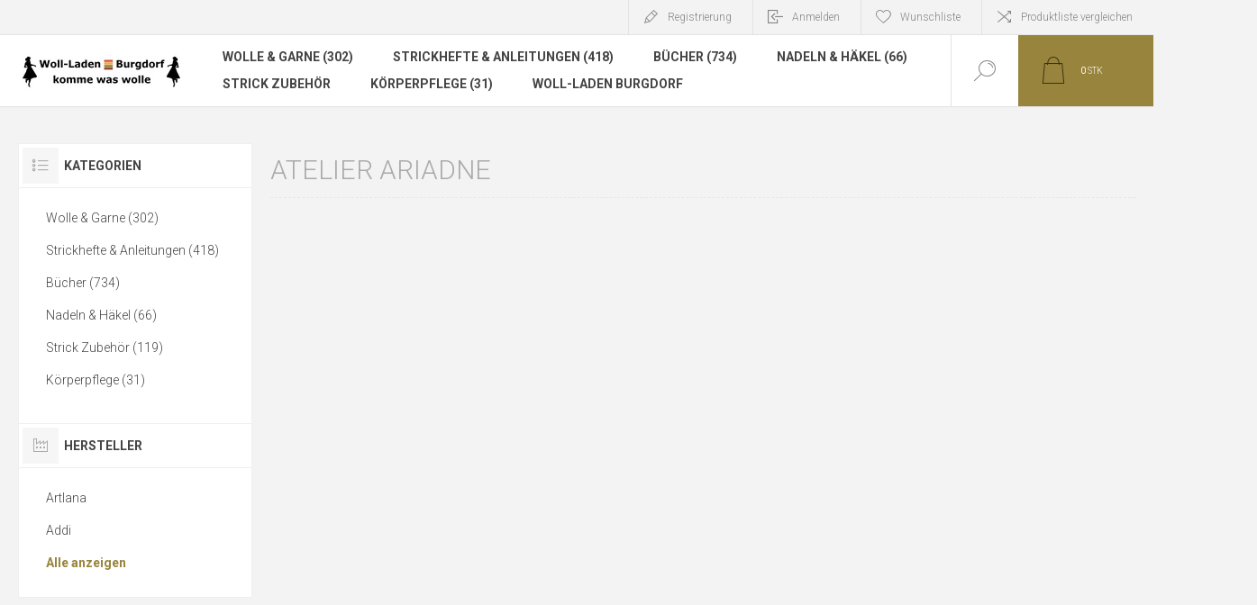

--- FILE ---
content_type: text/html; charset=utf-8
request_url: https://www.woll-laden.ch/atelier-ariadne
body_size: 5224
content:
<!DOCTYPE html><html lang=de dir=ltr class=html-manufacturer-page><head><title>Atelier Ariadne</title><meta charset=UTF-8><meta name=description content="atelier-ariadne -  , komme was wolle, woll-laden.ch"><meta name=keywords content="atelier ariadne,atelier-ariadne"><meta name=generator content=nopCommerce><meta name=viewport content="width=device-width, initial-scale=1.0, minimum-scale=1.0, maximum-scale=2.0"><link rel=preload as=font href=/Themes/Pacific/Content/fonts/pacific.woff crossorigin><link href="https://fonts.googleapis.com/css2?family=Roboto:wght@300;400;700&amp;display=swap" rel=stylesheet><link rel=stylesheet href="/css/Manufacturer.Head.styles.css?v=sD5Z8QwmuB_RlYKJQILURZEJUro"><script async src="https://www.googletagmanager.com/gtag/js?id=UA-9134572-1"></script><script>function gtag(){dataLayer.push(arguments)}window.dataLayer=window.dataLayer||[];gtag("js",new Date);gtag("config","UA-9134572-1")</script><link rel="shortcut icon" href=/icons/icons_0/favicon.ico><body class=manufacturer-page-body><input name=__RequestVerificationToken type=hidden value=CfDJ8Mp276gxL5JDi98HLQamP8-f_ONjzg_v5kxuZgFqiBsHRoBAdAxtbvjAKiR-XCtMnvMiG5n8q3HwlaCEVGFw1eLBdjtwC4bgqiNgTrnEgM4JOTFGPDq8U9P8G0h3vojXuC6cSmcMmFPieSefqapJ89I><div class=ajax-loading-block-window style=display:none></div><div id=dialog-notifications-success title=Benachrichtigung style=display:none></div><div id=dialog-notifications-error title=Fehler style=display:none></div><div id=dialog-notifications-warning title=Warnung style=display:none></div><div id=bar-notification class=bar-notification-container data-close=Schliessen></div><!--[if lte IE 8]><div style=clear:both;height:59px;text-align:center;position:relative><a href=http://www.microsoft.com/windows/internet-explorer/default.aspx target=_blank> <img src=/Themes/Pacific/Content/img/ie_warning.jpg height=42 width=820 alt="You are using an outdated browser. For a faster, safer browsing experience, upgrade for free today."> </a></div><![endif]--><div class=master-wrapper-page><div class=header><div class=responsive-strip><div class=responsive-logo-wrapper><a href="/" class=logo> <img alt=www.woll-laden.ch src=https://www.woll-laden.ch/images/thumbs/0019501_logo-nop-1-von-bmp.webp></a></div></div><div class=header-upper><div class=header-selectors-wrapper></div><div class=header-links-wrapper><div class=header-links><div class=hedar-links-item><a href="/register?returnUrl=%2Fatelier-ariadne" class=ico-register>Registrierung</a></div><div class=hedar-links-item><a href="/login?returnUrl=%2Fatelier-ariadne" class=ico-login>Anmelden</a></div><div class=hedar-links-item><a href=/wishlist class=ico-wishlist> <span class=wishlist-label>Wunschliste</span> </a></div><div class=hedar-links-item><a href=/compareproducts class=ico-compare>Produktliste vergleichen</a></div></div></div></div><div class=header-lower><div class=header-logo><a href="/" class=logo> <img alt=www.woll-laden.ch src=https://www.woll-laden.ch/images/thumbs/0019501_logo-nop-1-von-bmp.webp></a></div><div class=header-menu><div class=menu-button><div class=menu-open title=Menu><span class=menu-icon-line></span> <span class=menu-icon-line></span> <span class=menu-icon-line></span></div><div class=menu-close title=Close></div></div><div class=menu-header><div class=hedar-links-item><a href="/register?returnUrl=%2Fatelier-ariadne" class=ico-register>Registrierung</a></div><div class=hedar-links-item><a href="/login?returnUrl=%2Fatelier-ariadne" class=ico-login>Anmelden</a></div><div class=hedar-links-item><a href=/wishlist class=ico-wishlist> <span class=wishlist-label>Wunschliste</span> </a></div><div class=hedar-links-item><a href=/compareproducts class=ico-compare>Produktliste vergleichen</a></div></div><div class=menu-body><input type=hidden value=false id=isRtlEnabled><ul class=top-menu><li><a href=/wolle-garne-stricken>Wolle &amp; Garne (302)</a><li><a href=/strickhefte-strickanleitungen>Strickhefte &amp; Anleitungen (418)</a><li><a href=/b%C3%BCcher-handarbeiten>B&#xFC;cher (734)</a><li><a href=/stricknadeln>Nadeln &amp; H&#xE4;kel (66)</a><li><a class=with-subcategories href=/strick-zubeh%C3%B6r>Strick Zubeh&#xF6;r</a><div class=plus-button></div><div class=sublist-wrap><ul class=sublist><li class=back-button><span>Back</span><li><a href=/klackband>Anleitungshalter (2)</a><li><a href=/leselicht>Leselicht (1)</a><li><a href=/maschenmarkierer>Maschenmarkierer (10)</a><li><a href=/maschenraffer>Maschenraffer (4)</a><li><a href=/maschenstopper>Maschenstopper (3)</a><li><a href=/katia-60-strickheft-strickanleitung-online-kaufen>Messen Rechnen (13)</a><li><a href=/nadelhalter>Nadelhalter (5)</a><li><a href=/katia-junge-strickheft-strickanleitung-online-kaufen>Netzgabel (1)</a><li><a href=/nadel-zubeh%C3%B6r>Nadel-Zubeh&#xF6;r (24)</a><li><a href=/pompon-set>Pompon Set (7)</a><li><a href=/sohlen-f%C3%BCr-socken>Sohlen f&#xFC;r Socken (1)</a><li><a href=/katia-55-strickheft-strickanleitung-online-kaufen>Strickm&#xFC;hle (4)</a><li><a href=/schere>Schere (1)</a><li><a href=/strick-elastic>Strick-Elastic (1)</a><li><a href=/stricktasche>Stricktasche (2)</a><li><a href=/handcreme>&#xDC;berziehbare Kn&#xF6;pfe (3)</a><li><a href=/wollkamm>Wollkamm (7)</a><li><a href=/waschmittel>Waschmittel (6)</a><li><a href=/wollwickler>Wollwickler (9)</a><li><a href=/f%C3%A4rbemittel>F&#xE4;rbemittel (2)</a><li><a href=/spannmatten>Spannmatten (11)</a></ul></div><li><a href=/k%C3%B6rperpflege>K&#xF6;rperpflege (31)</a><li><a href=/woll-laden-burgdorf>Woll-Laden Burgdorf</a></ul></div></div><div class="search-box store-search-box"><form method=get id=small-search-box-form action=/search><input type=text class=search-box-text id=small-searchterms autocomplete=off name=q placeholder="Shop durchsuchen" aria-label="Search store"> <button type=submit class="button-1 search-box-button">Suchen</button></form><div class=search-box-opener>Suche</div></div><div class=header-flyout-cart><div class=mobile-flyout-cart-toggle title=Close><span class=first></span> <span class=second></span></div><div class=flyout-cart-wrapper data-flyoutcarturl=/PacificTheme/FlyoutShoppingCart><div id=topcartlink class=flyout-cart-link title=Warenkorb><a href=/cart class="ico-cart no-items-in-cart"> <span class=cart-qty-number-mobile>0</span> <span class=cart-qty-number-desktop><strong>0</strong> STK</span> <span class="cart-qty sub-total"></span> </a></div><div id=flyout-cart class=flyout-cart><div class=mini-shopping-cart><div class="count no-items-in-cart">Sie haben keine Artikel im Korb.</div></div></div></div></div></div></div><div class=overlayOffCanvas></div><div class=master-wrapper-content><div id=product-ribbon-info data-productid=0 data-productboxselector=".product-item, .item-holder" data-productboxpicturecontainerselector=".picture, .item-picture" data-productpagepicturesparentcontainerselector=.product-essential data-productpagebugpicturecontainerselector=.picture data-retrieveproductribbonsurl=/RetrieveProductRibbons></div><div id=color-squares-info data-retrieve-color-squares-url=/PacificTheme/RetrieveColorSquares data-product-attribute-change-url=/ShoppingCart/ProductDetails_AttributeChange data-productbox-selector=.product-item data-productbox-container-selector=.attribute-squares-wrapper data-productbox-price-selector=".prices .actual-price"></div><div class=master-column-wrapper><div class=center-2><div class="page manufacturer-page"><div class=page-title><h1>Atelier Ariadne</h1></div><div class=page-body><div class=products-container><div class=ajax-products-busy></div><div class=products-wrapper></div></div></div></div></div><div class=side-2><div class=nopAjaxFilters7Spikes data-categoryid=0 data-manufacturerid=57 data-vendorid=0 data-isonsearchpage=False data-searchkeyword="" data-searchcategoryid=0 data-searchmanufacturerid=0 data-searchvendorid=0 data-searchpricefrom="" data-searchpriceto="" data-searchincludesubcategories=False data-searchinproductdescriptions=False data-searchadvancedsearch=False data-getfilteredproductsurl=/getFilteredProducts data-productslistpanelselector=.product-list data-productsgridpanelselector=.product-grid data-pagerpanelselector=.pager data-pagerpanelintegrationselector=".product-grid, .product-list" data-sortoptionsdropdownselector=#products-orderby data-viewoptionsdropdownselector=".viewmode-icon, #products-viewmode" data-productspagesizedropdownselector=#products-pagesize data-filtersuimode=usecheckboxes data-defaultviewmode=grid data-enableinfinitescroll=True data-infinitescrollloadertext="Loading more products ..." data-scrolltoelement=False data-scrolltoelementselector=.product-selectors data-scrolltoelementadditionaloffset=0 data-showselectedfilterspanel=True data-numberofreturnedproductsselector=false data-selectedoptionstargetselector=".nopAjaxFilters7Spikes .filtersPanel:first" data-selectedoptionstargetaction=prependTo data-isrtl=false data-closefilterspanelafterfiltrationinmobile=true data-no-products-window-title="NO RESULTS FOUND" data-no-products-window-message="There are no products for the filters that you selected. Please widen your search criteria."></div><input id=availableSortOptionsJson name=availableSortOptionsJson type=hidden value="[{&#34;Disabled&#34;:false,&#34;Group&#34;:null,&#34;Selected&#34;:true,&#34;Text&#34;:&#34;Erstellt am&#34;,&#34;Value&#34;:&#34;15&#34;},{&#34;Disabled&#34;:false,&#34;Group&#34;:null,&#34;Selected&#34;:false,&#34;Text&#34;:&#34;Position&#34;,&#34;Value&#34;:&#34;0&#34;},{&#34;Disabled&#34;:false,&#34;Group&#34;:null,&#34;Selected&#34;:false,&#34;Text&#34;:&#34;Name: A bis Z&#34;,&#34;Value&#34;:&#34;5&#34;},{&#34;Disabled&#34;:false,&#34;Group&#34;:null,&#34;Selected&#34;:false,&#34;Text&#34;:&#34;Preis: niedrig nach hoch&#34;,&#34;Value&#34;:&#34;10&#34;},{&#34;Disabled&#34;:false,&#34;Group&#34;:null,&#34;Selected&#34;:false,&#34;Text&#34;:&#34;Preis: hoch nach niedrig&#34;,&#34;Value&#34;:&#34;11&#34;}]"> <input id=availableViewModesJson name=availableViewModesJson type=hidden> <input id=availablePageSizesJson name=availablePageSizesJson type=hidden value="[{&#34;Disabled&#34;:false,&#34;Group&#34;:null,&#34;Selected&#34;:false,&#34;Text&#34;:&#34;3&#34;,&#34;Value&#34;:&#34;3&#34;},{&#34;Disabled&#34;:false,&#34;Group&#34;:null,&#34;Selected&#34;:true,&#34;Text&#34;:&#34;6&#34;,&#34;Value&#34;:&#34;6&#34;},{&#34;Disabled&#34;:false,&#34;Group&#34;:null,&#34;Selected&#34;:false,&#34;Text&#34;:&#34;9&#34;,&#34;Value&#34;:&#34;9&#34;}]"><div class=blocks-wrapper><div class="block block-category-navigation"><div class=title><strong>Kategorien</strong></div><div id=CategoryNavigationList class=listbox><ul class=list><li class=inactive><a href=/wolle-garne-stricken>Wolle &amp; Garne (302) </a><li class=inactive><a href=/strickhefte-strickanleitungen>Strickhefte &amp; Anleitungen (418) </a><li class=inactive><a href=/b%C3%BCcher-handarbeiten>B&#xFC;cher (734) </a><li class=inactive><a href=/stricknadeln>Nadeln &amp; H&#xE4;kel (66) </a><li class=inactive><a href=/strick-zubeh%C3%B6r>Strick Zubeh&#xF6;r (119) </a><li class=inactive><a href=/k%C3%B6rperpflege>K&#xF6;rperpflege (31) </a></ul></div></div><div class="block block-manufacturer-navigation"><div class=title><strong>Hersteller</strong></div><div id=ManufacturerNavigationList class=listbox><ul class=list><li class=inactive><a href=/artlana>Artlana</a><li class=inactive><a href=/addi>Addi</a></ul><div class=view-all><a href=/manufacturer/all>Alle anzeigen</a></div></div></div></div></div></div></div><div class=footer><div class=footer-upper><div class="footer-blocks-wrapper center"><div class=footer-block-center><ul class=social-sharing><li><a target=_blank class=facebook href="https://www.facebook.com/KommeWasWolleWollLadenBurgdorf/" rel="noopener noreferrer"></a><li><a target=_blank class=instagram href="https://www.instagram.com/wollladen/" rel="noopener noreferrer"></a></ul></div></div><div class="footer-blocks-wrapper left"><div class="footer-block contact"><div class=title><strong>Kontakt</strong></div><ul class="list footer-collapse"><li class=phone><span>+41 34 511 21 11 </span><li class=work-time><span>Mo geschlossen > Di 10.00 - 18.30 > Mi 10.00 - 18.30 > Do geschlossen > Fr 10.00 - 18.30 > Sa 10.00 - 16.00</span><li class=e-mail><span>info@woll-laden.ch</span><li class=address-city><span>Lyssachstrasse 113a</span><li class=address-street><span>3400 Burgdorf</span></ul></div><div class="footer-block information"><div class=title><strong>.</strong></div><ul class="list footer-collapse"></ul></div></div><div class="footer-blocks-wrapper right"><div class="footer-block service"><div class=title><strong>Kunden Service</strong></div><ul class="list footer-collapse"><li><a href=/compareproducts>Produktliste vergleichen</a><li><a href=/agb-f%C3%BCr-woll-laden>AGB f&#xFC;r Woll-Laden</a><li><a href=/woll-laden-burgdorf>Woll-Laden Burgdorf</a></ul></div><div class="footer-block account"><div class=title><strong>Mein Konto</strong></div><ul class="list footer-collapse"><li><a href=/customer/info>Mein Konto</a><li><a href=/order/history>Aufträge</a><li><a href=/customer/addresses>Adressen</a><li><a href=/cart>Warenkorb</a><li><a href=/wishlist>Wunschliste</a></ul></div></div></div><div class=footer-lower><div class=footer-lower-left><div class=footer-powered-by>Powered by <a href="https://www.nopcommerce.com/" target=_blank rel=nofollow>nopCommerce</a></div><div class=footer-designed-by>Designed by <a href="https://www.nop-templates.com/" target=_blank>Nop-Templates.com</a></div></div><div class=footer-lower-right><div class=footer-disclaimer>Copyright &copy; 2026 www.woll-laden.ch. Alle Rechte vorbehalten.</div></div></div></div></div><div class=scroll-back-button id=goToTop></div><script src="/js/Manufacturer.Footer.scripts.js?v=ynJInUQ59RyzXvqg2-C30u86UMI"></script><script>function addPagerHandlers(){$("[data-page]").on("click",function(n){return n.preventDefault(),CatalogProducts.getProducts($(this).data("page")),!1})}$(document).ready(function(){CatalogProducts.init({ajax:!0,browserPath:"/atelier-ariadne",fetchUrl:"/manufacturer/products?manufacturerId=57"});addPagerHandlers();$(CatalogProducts).on("loaded",function(){addPagerHandlers()})})</script><script>$("#small-search-box-form").on("submit",function(n){$("#small-searchterms").val()==""&&(alert("Suchbegriffe eingeben"),$("#small-searchterms").focus(),n.preventDefault())})</script><script>var localized_data={AjaxCartFailure:"Failed to add the product. Please refresh the page and try one more time."};AjaxCart.init(!1,".header-links .cart-qty",".header-links .wishlist-qty",".flyout-cart-wrapper",localized_data)</script>